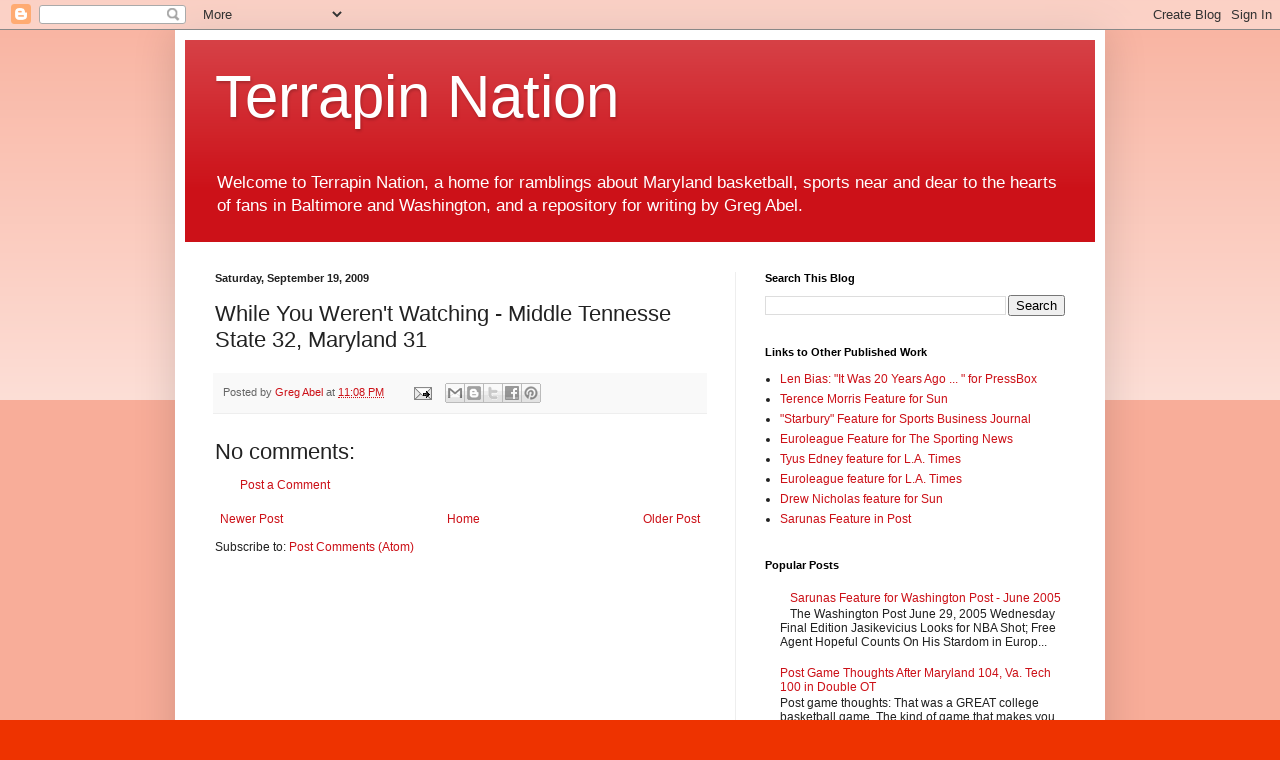

--- FILE ---
content_type: text/html; charset=UTF-8
request_url: http://www.terpsnation.com/b/stats?style=BLACK_TRANSPARENT&timeRange=LAST_WEEK&token=APq4FmCok_A68iyriO3qmiszZPwMLC7Qtfl5hZuz5bwPfafl-QttmpYsRCzUYgMbzFigc6aZZ6LpWIfV98WYilgpOWZHuM9G0Q
body_size: 260
content:
{"total":519,"sparklineOptions":{"backgroundColor":{"fillOpacity":0.1,"fill":"#000000"},"series":[{"areaOpacity":0.3,"color":"#202020"}]},"sparklineData":[[0,22],[1,45],[2,23],[3,13],[4,18],[5,17],[6,28],[7,25],[8,19],[9,88],[10,74],[11,42],[12,30],[13,46],[14,37],[15,27],[16,28],[17,30],[18,36],[19,42],[20,50],[21,33],[22,98],[23,25],[24,22],[25,14],[26,15],[27,15],[28,14],[29,16]],"nextTickMs":900000}